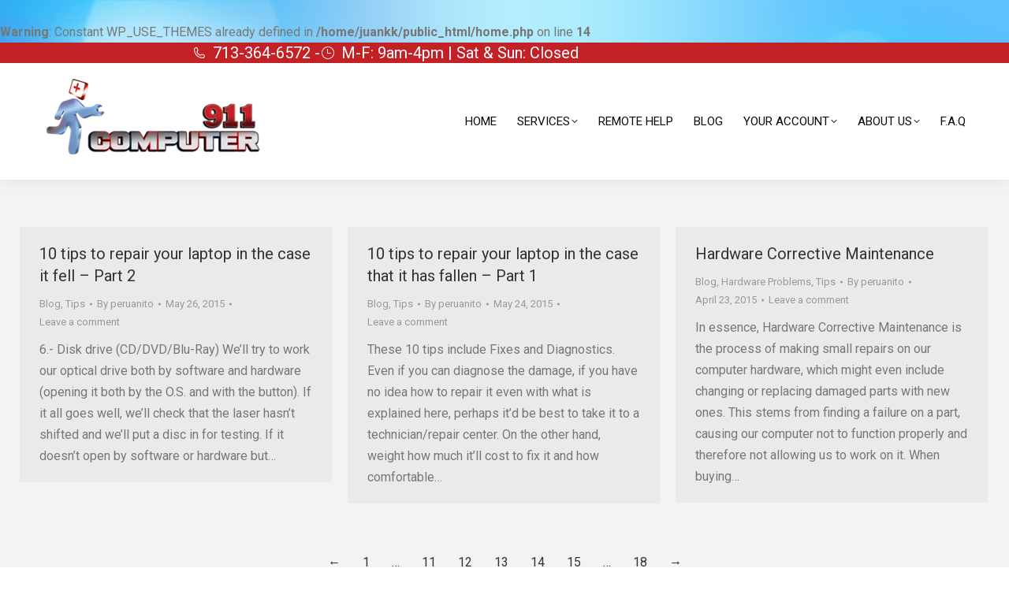

--- FILE ---
content_type: text/html; charset=UTF-8
request_url: https://www.911-computer.com/category/tips/page/13/
body_size: 16111
content:
<br />
<b>Warning</b>:  Constant WP_USE_THEMES already defined in <b>/home/juankk/public_html/home.php</b> on line <b>14</b><br />
<!DOCTYPE html>
<!--[if !(IE 6) | !(IE 7) | !(IE 8)  ]><!-->
<html lang="en-US" class="no-js">
<!--<![endif]-->
<head>
	<meta charset="UTF-8" />
		<meta name="viewport" content="width=device-width, initial-scale=1, maximum-scale=1, user-scalable=0">
		<meta name="theme-color" content="#4d71da"/>	<link rel="profile" href="https://gmpg.org/xfn/11" />
	<title>Tips &#8211; Page 13 &#8211; 911-Computer.com Computer repair near me</title>
<meta name='robots' content='max-image-preview:large' />
<link rel='dns-prefetch' href='//cdnjs.cloudflare.com' />
<link rel='dns-prefetch' href='//www.googletagmanager.com' />
<link rel='dns-prefetch' href='//fonts.googleapis.com' />
<link rel="alternate" type="application/rss+xml" title="911-Computer.com Computer repair near me &raquo; Feed" href="https://www.911-computer.com/feed/" />
<link rel="alternate" type="application/rss+xml" title="911-Computer.com Computer repair near me &raquo; Comments Feed" href="https://www.911-computer.com/comments/feed/" />
<link rel="alternate" type="application/rss+xml" title="911-Computer.com Computer repair near me &raquo; Tips Category Feed" href="https://www.911-computer.com/category/tips/feed/" />
<script type="text/javascript">
/* <![CDATA[ */
window._wpemojiSettings = {"baseUrl":"https:\/\/s.w.org\/images\/core\/emoji\/14.0.0\/72x72\/","ext":".png","svgUrl":"https:\/\/s.w.org\/images\/core\/emoji\/14.0.0\/svg\/","svgExt":".svg","source":{"concatemoji":"https:\/\/www.911-computer.com\/wp-includes\/js\/wp-emoji-release.min.js?ver=6.4.7"}};
/*! This file is auto-generated */
!function(i,n){var o,s,e;function c(e){try{var t={supportTests:e,timestamp:(new Date).valueOf()};sessionStorage.setItem(o,JSON.stringify(t))}catch(e){}}function p(e,t,n){e.clearRect(0,0,e.canvas.width,e.canvas.height),e.fillText(t,0,0);var t=new Uint32Array(e.getImageData(0,0,e.canvas.width,e.canvas.height).data),r=(e.clearRect(0,0,e.canvas.width,e.canvas.height),e.fillText(n,0,0),new Uint32Array(e.getImageData(0,0,e.canvas.width,e.canvas.height).data));return t.every(function(e,t){return e===r[t]})}function u(e,t,n){switch(t){case"flag":return n(e,"\ud83c\udff3\ufe0f\u200d\u26a7\ufe0f","\ud83c\udff3\ufe0f\u200b\u26a7\ufe0f")?!1:!n(e,"\ud83c\uddfa\ud83c\uddf3","\ud83c\uddfa\u200b\ud83c\uddf3")&&!n(e,"\ud83c\udff4\udb40\udc67\udb40\udc62\udb40\udc65\udb40\udc6e\udb40\udc67\udb40\udc7f","\ud83c\udff4\u200b\udb40\udc67\u200b\udb40\udc62\u200b\udb40\udc65\u200b\udb40\udc6e\u200b\udb40\udc67\u200b\udb40\udc7f");case"emoji":return!n(e,"\ud83e\udef1\ud83c\udffb\u200d\ud83e\udef2\ud83c\udfff","\ud83e\udef1\ud83c\udffb\u200b\ud83e\udef2\ud83c\udfff")}return!1}function f(e,t,n){var r="undefined"!=typeof WorkerGlobalScope&&self instanceof WorkerGlobalScope?new OffscreenCanvas(300,150):i.createElement("canvas"),a=r.getContext("2d",{willReadFrequently:!0}),o=(a.textBaseline="top",a.font="600 32px Arial",{});return e.forEach(function(e){o[e]=t(a,e,n)}),o}function t(e){var t=i.createElement("script");t.src=e,t.defer=!0,i.head.appendChild(t)}"undefined"!=typeof Promise&&(o="wpEmojiSettingsSupports",s=["flag","emoji"],n.supports={everything:!0,everythingExceptFlag:!0},e=new Promise(function(e){i.addEventListener("DOMContentLoaded",e,{once:!0})}),new Promise(function(t){var n=function(){try{var e=JSON.parse(sessionStorage.getItem(o));if("object"==typeof e&&"number"==typeof e.timestamp&&(new Date).valueOf()<e.timestamp+604800&&"object"==typeof e.supportTests)return e.supportTests}catch(e){}return null}();if(!n){if("undefined"!=typeof Worker&&"undefined"!=typeof OffscreenCanvas&&"undefined"!=typeof URL&&URL.createObjectURL&&"undefined"!=typeof Blob)try{var e="postMessage("+f.toString()+"("+[JSON.stringify(s),u.toString(),p.toString()].join(",")+"));",r=new Blob([e],{type:"text/javascript"}),a=new Worker(URL.createObjectURL(r),{name:"wpTestEmojiSupports"});return void(a.onmessage=function(e){c(n=e.data),a.terminate(),t(n)})}catch(e){}c(n=f(s,u,p))}t(n)}).then(function(e){for(var t in e)n.supports[t]=e[t],n.supports.everything=n.supports.everything&&n.supports[t],"flag"!==t&&(n.supports.everythingExceptFlag=n.supports.everythingExceptFlag&&n.supports[t]);n.supports.everythingExceptFlag=n.supports.everythingExceptFlag&&!n.supports.flag,n.DOMReady=!1,n.readyCallback=function(){n.DOMReady=!0}}).then(function(){return e}).then(function(){var e;n.supports.everything||(n.readyCallback(),(e=n.source||{}).concatemoji?t(e.concatemoji):e.wpemoji&&e.twemoji&&(t(e.twemoji),t(e.wpemoji)))}))}((window,document),window._wpemojiSettings);
/* ]]> */
</script>
<style id='wp-emoji-styles-inline-css' type='text/css'>

	img.wp-smiley, img.emoji {
		display: inline !important;
		border: none !important;
		box-shadow: none !important;
		height: 1em !important;
		width: 1em !important;
		margin: 0 0.07em !important;
		vertical-align: -0.1em !important;
		background: none !important;
		padding: 0 !important;
	}
</style>
<link rel='stylesheet' id='wp-block-library-css' href='https://www.911-computer.com/wp-includes/css/dist/block-library/style.min.css?ver=6.4.7' type='text/css' media='all' />
<style id='wp-block-library-theme-inline-css' type='text/css'>
.wp-block-audio figcaption{color:#555;font-size:13px;text-align:center}.is-dark-theme .wp-block-audio figcaption{color:hsla(0,0%,100%,.65)}.wp-block-audio{margin:0 0 1em}.wp-block-code{border:1px solid #ccc;border-radius:4px;font-family:Menlo,Consolas,monaco,monospace;padding:.8em 1em}.wp-block-embed figcaption{color:#555;font-size:13px;text-align:center}.is-dark-theme .wp-block-embed figcaption{color:hsla(0,0%,100%,.65)}.wp-block-embed{margin:0 0 1em}.blocks-gallery-caption{color:#555;font-size:13px;text-align:center}.is-dark-theme .blocks-gallery-caption{color:hsla(0,0%,100%,.65)}.wp-block-image figcaption{color:#555;font-size:13px;text-align:center}.is-dark-theme .wp-block-image figcaption{color:hsla(0,0%,100%,.65)}.wp-block-image{margin:0 0 1em}.wp-block-pullquote{border-bottom:4px solid;border-top:4px solid;color:currentColor;margin-bottom:1.75em}.wp-block-pullquote cite,.wp-block-pullquote footer,.wp-block-pullquote__citation{color:currentColor;font-size:.8125em;font-style:normal;text-transform:uppercase}.wp-block-quote{border-left:.25em solid;margin:0 0 1.75em;padding-left:1em}.wp-block-quote cite,.wp-block-quote footer{color:currentColor;font-size:.8125em;font-style:normal;position:relative}.wp-block-quote.has-text-align-right{border-left:none;border-right:.25em solid;padding-left:0;padding-right:1em}.wp-block-quote.has-text-align-center{border:none;padding-left:0}.wp-block-quote.is-large,.wp-block-quote.is-style-large,.wp-block-quote.is-style-plain{border:none}.wp-block-search .wp-block-search__label{font-weight:700}.wp-block-search__button{border:1px solid #ccc;padding:.375em .625em}:where(.wp-block-group.has-background){padding:1.25em 2.375em}.wp-block-separator.has-css-opacity{opacity:.4}.wp-block-separator{border:none;border-bottom:2px solid;margin-left:auto;margin-right:auto}.wp-block-separator.has-alpha-channel-opacity{opacity:1}.wp-block-separator:not(.is-style-wide):not(.is-style-dots){width:100px}.wp-block-separator.has-background:not(.is-style-dots){border-bottom:none;height:1px}.wp-block-separator.has-background:not(.is-style-wide):not(.is-style-dots){height:2px}.wp-block-table{margin:0 0 1em}.wp-block-table td,.wp-block-table th{word-break:normal}.wp-block-table figcaption{color:#555;font-size:13px;text-align:center}.is-dark-theme .wp-block-table figcaption{color:hsla(0,0%,100%,.65)}.wp-block-video figcaption{color:#555;font-size:13px;text-align:center}.is-dark-theme .wp-block-video figcaption{color:hsla(0,0%,100%,.65)}.wp-block-video{margin:0 0 1em}.wp-block-template-part.has-background{margin-bottom:0;margin-top:0;padding:1.25em 2.375em}
</style>
<style id='classic-theme-styles-inline-css' type='text/css'>
/*! This file is auto-generated */
.wp-block-button__link{color:#fff;background-color:#32373c;border-radius:9999px;box-shadow:none;text-decoration:none;padding:calc(.667em + 2px) calc(1.333em + 2px);font-size:1.125em}.wp-block-file__button{background:#32373c;color:#fff;text-decoration:none}
</style>
<style id='global-styles-inline-css' type='text/css'>
body{--wp--preset--color--black: #000000;--wp--preset--color--cyan-bluish-gray: #abb8c3;--wp--preset--color--white: #FFF;--wp--preset--color--pale-pink: #f78da7;--wp--preset--color--vivid-red: #cf2e2e;--wp--preset--color--luminous-vivid-orange: #ff6900;--wp--preset--color--luminous-vivid-amber: #fcb900;--wp--preset--color--light-green-cyan: #7bdcb5;--wp--preset--color--vivid-green-cyan: #00d084;--wp--preset--color--pale-cyan-blue: #8ed1fc;--wp--preset--color--vivid-cyan-blue: #0693e3;--wp--preset--color--vivid-purple: #9b51e0;--wp--preset--color--accent: #4d71da;--wp--preset--color--dark-gray: #111;--wp--preset--color--light-gray: #767676;--wp--preset--gradient--vivid-cyan-blue-to-vivid-purple: linear-gradient(135deg,rgba(6,147,227,1) 0%,rgb(155,81,224) 100%);--wp--preset--gradient--light-green-cyan-to-vivid-green-cyan: linear-gradient(135deg,rgb(122,220,180) 0%,rgb(0,208,130) 100%);--wp--preset--gradient--luminous-vivid-amber-to-luminous-vivid-orange: linear-gradient(135deg,rgba(252,185,0,1) 0%,rgba(255,105,0,1) 100%);--wp--preset--gradient--luminous-vivid-orange-to-vivid-red: linear-gradient(135deg,rgba(255,105,0,1) 0%,rgb(207,46,46) 100%);--wp--preset--gradient--very-light-gray-to-cyan-bluish-gray: linear-gradient(135deg,rgb(238,238,238) 0%,rgb(169,184,195) 100%);--wp--preset--gradient--cool-to-warm-spectrum: linear-gradient(135deg,rgb(74,234,220) 0%,rgb(151,120,209) 20%,rgb(207,42,186) 40%,rgb(238,44,130) 60%,rgb(251,105,98) 80%,rgb(254,248,76) 100%);--wp--preset--gradient--blush-light-purple: linear-gradient(135deg,rgb(255,206,236) 0%,rgb(152,150,240) 100%);--wp--preset--gradient--blush-bordeaux: linear-gradient(135deg,rgb(254,205,165) 0%,rgb(254,45,45) 50%,rgb(107,0,62) 100%);--wp--preset--gradient--luminous-dusk: linear-gradient(135deg,rgb(255,203,112) 0%,rgb(199,81,192) 50%,rgb(65,88,208) 100%);--wp--preset--gradient--pale-ocean: linear-gradient(135deg,rgb(255,245,203) 0%,rgb(182,227,212) 50%,rgb(51,167,181) 100%);--wp--preset--gradient--electric-grass: linear-gradient(135deg,rgb(202,248,128) 0%,rgb(113,206,126) 100%);--wp--preset--gradient--midnight: linear-gradient(135deg,rgb(2,3,129) 0%,rgb(40,116,252) 100%);--wp--preset--font-size--small: 13px;--wp--preset--font-size--medium: 20px;--wp--preset--font-size--large: 36px;--wp--preset--font-size--x-large: 42px;--wp--preset--spacing--20: 0.44rem;--wp--preset--spacing--30: 0.67rem;--wp--preset--spacing--40: 1rem;--wp--preset--spacing--50: 1.5rem;--wp--preset--spacing--60: 2.25rem;--wp--preset--spacing--70: 3.38rem;--wp--preset--spacing--80: 5.06rem;--wp--preset--shadow--natural: 6px 6px 9px rgba(0, 0, 0, 0.2);--wp--preset--shadow--deep: 12px 12px 50px rgba(0, 0, 0, 0.4);--wp--preset--shadow--sharp: 6px 6px 0px rgba(0, 0, 0, 0.2);--wp--preset--shadow--outlined: 6px 6px 0px -3px rgba(255, 255, 255, 1), 6px 6px rgba(0, 0, 0, 1);--wp--preset--shadow--crisp: 6px 6px 0px rgba(0, 0, 0, 1);}:where(.is-layout-flex){gap: 0.5em;}:where(.is-layout-grid){gap: 0.5em;}body .is-layout-flow > .alignleft{float: left;margin-inline-start: 0;margin-inline-end: 2em;}body .is-layout-flow > .alignright{float: right;margin-inline-start: 2em;margin-inline-end: 0;}body .is-layout-flow > .aligncenter{margin-left: auto !important;margin-right: auto !important;}body .is-layout-constrained > .alignleft{float: left;margin-inline-start: 0;margin-inline-end: 2em;}body .is-layout-constrained > .alignright{float: right;margin-inline-start: 2em;margin-inline-end: 0;}body .is-layout-constrained > .aligncenter{margin-left: auto !important;margin-right: auto !important;}body .is-layout-constrained > :where(:not(.alignleft):not(.alignright):not(.alignfull)){max-width: var(--wp--style--global--content-size);margin-left: auto !important;margin-right: auto !important;}body .is-layout-constrained > .alignwide{max-width: var(--wp--style--global--wide-size);}body .is-layout-flex{display: flex;}body .is-layout-flex{flex-wrap: wrap;align-items: center;}body .is-layout-flex > *{margin: 0;}body .is-layout-grid{display: grid;}body .is-layout-grid > *{margin: 0;}:where(.wp-block-columns.is-layout-flex){gap: 2em;}:where(.wp-block-columns.is-layout-grid){gap: 2em;}:where(.wp-block-post-template.is-layout-flex){gap: 1.25em;}:where(.wp-block-post-template.is-layout-grid){gap: 1.25em;}.has-black-color{color: var(--wp--preset--color--black) !important;}.has-cyan-bluish-gray-color{color: var(--wp--preset--color--cyan-bluish-gray) !important;}.has-white-color{color: var(--wp--preset--color--white) !important;}.has-pale-pink-color{color: var(--wp--preset--color--pale-pink) !important;}.has-vivid-red-color{color: var(--wp--preset--color--vivid-red) !important;}.has-luminous-vivid-orange-color{color: var(--wp--preset--color--luminous-vivid-orange) !important;}.has-luminous-vivid-amber-color{color: var(--wp--preset--color--luminous-vivid-amber) !important;}.has-light-green-cyan-color{color: var(--wp--preset--color--light-green-cyan) !important;}.has-vivid-green-cyan-color{color: var(--wp--preset--color--vivid-green-cyan) !important;}.has-pale-cyan-blue-color{color: var(--wp--preset--color--pale-cyan-blue) !important;}.has-vivid-cyan-blue-color{color: var(--wp--preset--color--vivid-cyan-blue) !important;}.has-vivid-purple-color{color: var(--wp--preset--color--vivid-purple) !important;}.has-black-background-color{background-color: var(--wp--preset--color--black) !important;}.has-cyan-bluish-gray-background-color{background-color: var(--wp--preset--color--cyan-bluish-gray) !important;}.has-white-background-color{background-color: var(--wp--preset--color--white) !important;}.has-pale-pink-background-color{background-color: var(--wp--preset--color--pale-pink) !important;}.has-vivid-red-background-color{background-color: var(--wp--preset--color--vivid-red) !important;}.has-luminous-vivid-orange-background-color{background-color: var(--wp--preset--color--luminous-vivid-orange) !important;}.has-luminous-vivid-amber-background-color{background-color: var(--wp--preset--color--luminous-vivid-amber) !important;}.has-light-green-cyan-background-color{background-color: var(--wp--preset--color--light-green-cyan) !important;}.has-vivid-green-cyan-background-color{background-color: var(--wp--preset--color--vivid-green-cyan) !important;}.has-pale-cyan-blue-background-color{background-color: var(--wp--preset--color--pale-cyan-blue) !important;}.has-vivid-cyan-blue-background-color{background-color: var(--wp--preset--color--vivid-cyan-blue) !important;}.has-vivid-purple-background-color{background-color: var(--wp--preset--color--vivid-purple) !important;}.has-black-border-color{border-color: var(--wp--preset--color--black) !important;}.has-cyan-bluish-gray-border-color{border-color: var(--wp--preset--color--cyan-bluish-gray) !important;}.has-white-border-color{border-color: var(--wp--preset--color--white) !important;}.has-pale-pink-border-color{border-color: var(--wp--preset--color--pale-pink) !important;}.has-vivid-red-border-color{border-color: var(--wp--preset--color--vivid-red) !important;}.has-luminous-vivid-orange-border-color{border-color: var(--wp--preset--color--luminous-vivid-orange) !important;}.has-luminous-vivid-amber-border-color{border-color: var(--wp--preset--color--luminous-vivid-amber) !important;}.has-light-green-cyan-border-color{border-color: var(--wp--preset--color--light-green-cyan) !important;}.has-vivid-green-cyan-border-color{border-color: var(--wp--preset--color--vivid-green-cyan) !important;}.has-pale-cyan-blue-border-color{border-color: var(--wp--preset--color--pale-cyan-blue) !important;}.has-vivid-cyan-blue-border-color{border-color: var(--wp--preset--color--vivid-cyan-blue) !important;}.has-vivid-purple-border-color{border-color: var(--wp--preset--color--vivid-purple) !important;}.has-vivid-cyan-blue-to-vivid-purple-gradient-background{background: var(--wp--preset--gradient--vivid-cyan-blue-to-vivid-purple) !important;}.has-light-green-cyan-to-vivid-green-cyan-gradient-background{background: var(--wp--preset--gradient--light-green-cyan-to-vivid-green-cyan) !important;}.has-luminous-vivid-amber-to-luminous-vivid-orange-gradient-background{background: var(--wp--preset--gradient--luminous-vivid-amber-to-luminous-vivid-orange) !important;}.has-luminous-vivid-orange-to-vivid-red-gradient-background{background: var(--wp--preset--gradient--luminous-vivid-orange-to-vivid-red) !important;}.has-very-light-gray-to-cyan-bluish-gray-gradient-background{background: var(--wp--preset--gradient--very-light-gray-to-cyan-bluish-gray) !important;}.has-cool-to-warm-spectrum-gradient-background{background: var(--wp--preset--gradient--cool-to-warm-spectrum) !important;}.has-blush-light-purple-gradient-background{background: var(--wp--preset--gradient--blush-light-purple) !important;}.has-blush-bordeaux-gradient-background{background: var(--wp--preset--gradient--blush-bordeaux) !important;}.has-luminous-dusk-gradient-background{background: var(--wp--preset--gradient--luminous-dusk) !important;}.has-pale-ocean-gradient-background{background: var(--wp--preset--gradient--pale-ocean) !important;}.has-electric-grass-gradient-background{background: var(--wp--preset--gradient--electric-grass) !important;}.has-midnight-gradient-background{background: var(--wp--preset--gradient--midnight) !important;}.has-small-font-size{font-size: var(--wp--preset--font-size--small) !important;}.has-medium-font-size{font-size: var(--wp--preset--font-size--medium) !important;}.has-large-font-size{font-size: var(--wp--preset--font-size--large) !important;}.has-x-large-font-size{font-size: var(--wp--preset--font-size--x-large) !important;}
.wp-block-navigation a:where(:not(.wp-element-button)){color: inherit;}
:where(.wp-block-post-template.is-layout-flex){gap: 1.25em;}:where(.wp-block-post-template.is-layout-grid){gap: 1.25em;}
:where(.wp-block-columns.is-layout-flex){gap: 2em;}:where(.wp-block-columns.is-layout-grid){gap: 2em;}
.wp-block-pullquote{font-size: 1.5em;line-height: 1.6;}
</style>
<link rel='stylesheet' id='go-pricing-styles-css' href='https://www.911-computer.com/wp-content/plugins/go_pricing/assets/css/go_pricing_styles.css?ver=3.4' type='text/css' media='all' />
<style id='woocommerce-inline-inline-css' type='text/css'>
.woocommerce form .form-row .required { visibility: visible; }
</style>
<link rel='stylesheet' id='the7-font-css' href='https://www.911-computer.com/wp-content/themes/dt-the7/fonts/icomoon-the7-font/icomoon-the7-font.min.css?ver=11.7.3' type='text/css' media='all' />
<link rel='stylesheet' id='the7-awesome-fonts-css' href='https://www.911-computer.com/wp-content/themes/dt-the7/fonts/FontAwesome/css/all.min.css?ver=11.7.3' type='text/css' media='all' />
<link rel='stylesheet' id='the7-awesome-fonts-back-css' href='https://www.911-computer.com/wp-content/themes/dt-the7/fonts/FontAwesome/back-compat.min.css?ver=11.7.3' type='text/css' media='all' />
<link rel='stylesheet' id='the7-Defaults-css' href='https://www.911-computer.com/wp-content/uploads/smile_fonts/Defaults/Defaults.css?ver=6.4.7' type='text/css' media='all' />
<link rel='stylesheet' id='dt-web-fonts-css' href='https://fonts.googleapis.com/css?family=Roboto:400,500,600,700' type='text/css' media='all' />
<link rel='stylesheet' id='dt-main-css' href='https://www.911-computer.com/wp-content/themes/dt-the7/css/main.min.css?ver=11.7.3' type='text/css' media='all' />
<style id='dt-main-inline-css' type='text/css'>
body #load {
  display: block;
  height: 100%;
  overflow: hidden;
  position: fixed;
  width: 100%;
  z-index: 9901;
  opacity: 1;
  visibility: visible;
  transition: all .35s ease-out;
}
.load-wrap {
  width: 100%;
  height: 100%;
  background-position: center center;
  background-repeat: no-repeat;
  text-align: center;
  display: -ms-flexbox;
  display: -ms-flex;
  display: flex;
  -ms-align-items: center;
  -ms-flex-align: center;
  align-items: center;
  -ms-flex-flow: column wrap;
  flex-flow: column wrap;
  -ms-flex-pack: center;
  -ms-justify-content: center;
  justify-content: center;
}
.load-wrap > svg {
  position: absolute;
  top: 50%;
  left: 50%;
  transform: translate(-50%,-50%);
}
#load {
  background: var(--the7-elementor-beautiful-loading-bg,transparent linear-gradient(135deg, #4d71da 30%, #35c4f4 100%));
  --the7-beautiful-spinner-color2: var(--the7-beautiful-spinner-color,#ffffff);
}

</style>
<link rel='stylesheet' id='the7-custom-scrollbar-css' href='https://www.911-computer.com/wp-content/themes/dt-the7/lib/custom-scrollbar/custom-scrollbar.min.css?ver=11.7.3' type='text/css' media='all' />
<link rel='stylesheet' id='the7-wpbakery-css' href='https://www.911-computer.com/wp-content/themes/dt-the7/css/wpbakery.min.css?ver=11.7.3' type='text/css' media='all' />
<link rel='stylesheet' id='the7-core-css' href='https://www.911-computer.com/wp-content/plugins/dt-the7-core/assets/css/post-type.min.css?ver=2.7.5' type='text/css' media='all' />
<link rel='stylesheet' id='the7-css-vars-css' href='https://www.911-computer.com/wp-content/uploads/the7-css/css-vars.css?ver=14c2658ac117' type='text/css' media='all' />
<link rel='stylesheet' id='dt-custom-css' href='https://www.911-computer.com/wp-content/uploads/the7-css/custom.css?ver=14c2658ac117' type='text/css' media='all' />
<link rel='stylesheet' id='wc-dt-custom-css' href='https://www.911-computer.com/wp-content/uploads/the7-css/compatibility/wc-dt-custom.css?ver=14c2658ac117' type='text/css' media='all' />
<link rel='stylesheet' id='dt-media-css' href='https://www.911-computer.com/wp-content/uploads/the7-css/media.css?ver=14c2658ac117' type='text/css' media='all' />
<link rel='stylesheet' id='the7-mega-menu-css' href='https://www.911-computer.com/wp-content/uploads/the7-css/mega-menu.css?ver=14c2658ac117' type='text/css' media='all' />
<link rel='stylesheet' id='the7-elements-albums-portfolio-css' href='https://www.911-computer.com/wp-content/uploads/the7-css/the7-elements-albums-portfolio.css?ver=14c2658ac117' type='text/css' media='all' />
<link rel='stylesheet' id='the7-elements-css' href='https://www.911-computer.com/wp-content/uploads/the7-css/post-type-dynamic.css?ver=14c2658ac117' type='text/css' media='all' />
<link rel='stylesheet' id='style-css' href='https://www.911-computer.com/wp-content/themes/dt-the7/style.css?ver=11.7.3' type='text/css' media='all' />
<script type="text/javascript" src="https://www.911-computer.com/wp-includes/js/jquery/jquery.min.js?ver=3.7.1" id="jquery-core-js"></script>
<script type="text/javascript" src="https://www.911-computer.com/wp-includes/js/jquery/jquery-migrate.min.js?ver=3.4.1" id="jquery-migrate-js"></script>
<script type="text/javascript" id="gw-tweenmax-js-before">
/* <![CDATA[ */
var oldGS=window.GreenSockGlobals,oldGSQueue=window._gsQueue,oldGSDefine=window._gsDefine;window._gsDefine=null;delete(window._gsDefine);var gwGS=window.GreenSockGlobals={};
/* ]]> */
</script>
<script type="text/javascript" src="https://cdnjs.cloudflare.com/ajax/libs/gsap/1.11.2/TweenMax.min.js" id="gw-tweenmax-js"></script>
<script type="text/javascript" id="gw-tweenmax-js-after">
/* <![CDATA[ */
try{window.GreenSockGlobals=null;window._gsQueue=null;window._gsDefine=null;delete(window.GreenSockGlobals);delete(window._gsQueue);delete(window._gsDefine);window.GreenSockGlobals=oldGS;window._gsQueue=oldGSQueue;window._gsDefine=oldGSDefine;}catch(e){}
/* ]]> */
</script>
<script type="text/javascript" src="https://www.911-computer.com/wp-content/plugins/revslider/public/assets/js/rbtools.min.js?ver=6.6.14" async id="tp-tools-js"></script>
<script type="text/javascript" src="https://www.911-computer.com/wp-content/plugins/revslider/public/assets/js/rs6.min.js?ver=6.6.14" async id="revmin-js"></script>
<script type="text/javascript" src="https://www.911-computer.com/wp-content/plugins/woocommerce/assets/js/jquery-blockui/jquery.blockUI.min.js?ver=2.7.0-wc.8.4.2" id="jquery-blockui-js" data-wp-strategy="defer"></script>
<script type="text/javascript" id="wc-add-to-cart-js-extra">
/* <![CDATA[ */
var wc_add_to_cart_params = {"ajax_url":"\/wp-admin\/admin-ajax.php","wc_ajax_url":"\/?wc-ajax=%%endpoint%%","i18n_view_cart":"View cart","cart_url":"https:\/\/www.911-computer.com","is_cart":"","cart_redirect_after_add":"no"};
/* ]]> */
</script>
<script type="text/javascript" src="https://www.911-computer.com/wp-content/plugins/woocommerce/assets/js/frontend/add-to-cart.min.js?ver=8.4.2" id="wc-add-to-cart-js" data-wp-strategy="defer"></script>
<script type="text/javascript" src="https://www.911-computer.com/wp-content/plugins/woocommerce/assets/js/js-cookie/js.cookie.min.js?ver=2.1.4-wc.8.4.2" id="js-cookie-js" defer="defer" data-wp-strategy="defer"></script>
<script type="text/javascript" id="woocommerce-js-extra">
/* <![CDATA[ */
var woocommerce_params = {"ajax_url":"\/wp-admin\/admin-ajax.php","wc_ajax_url":"\/?wc-ajax=%%endpoint%%"};
/* ]]> */
</script>
<script type="text/javascript" src="https://www.911-computer.com/wp-content/plugins/woocommerce/assets/js/frontend/woocommerce.min.js?ver=8.4.2" id="woocommerce-js" defer="defer" data-wp-strategy="defer"></script>
<script type="text/javascript" src="https://www.911-computer.com/wp-content/plugins/js_composer/assets/js/vendors/woocommerce-add-to-cart.js?ver=6.13.0" id="vc_woocommerce-add-to-cart-js-js"></script>

<!-- Google Analytics snippet added by Site Kit -->
<script type="text/javascript" src="https://www.googletagmanager.com/gtag/js?id=UA-21062680-1" id="google_gtagjs-js" async></script>
<script type="text/javascript" id="google_gtagjs-js-after">
/* <![CDATA[ */
window.dataLayer = window.dataLayer || [];function gtag(){dataLayer.push(arguments);}
gtag('set', 'linker', {"domains":["www.911-computer.com"]} );
gtag("js", new Date());
gtag("set", "developer_id.dZTNiMT", true);
gtag("config", "UA-21062680-1", {"anonymize_ip":true});
gtag("config", "G-YN09M5LS8C");
/* ]]> */
</script>

<!-- End Google Analytics snippet added by Site Kit -->
<script type="text/javascript" id="dt-above-fold-js-extra">
/* <![CDATA[ */
var dtLocal = {"themeUrl":"https:\/\/www.911-computer.com\/wp-content\/themes\/dt-the7","passText":"To view this protected post, enter the password below:","moreButtonText":{"loading":"Loading...","loadMore":"Load more"},"postID":"1261","ajaxurl":"https:\/\/www.911-computer.com\/wp-admin\/admin-ajax.php","REST":{"baseUrl":"https:\/\/www.911-computer.com\/wp-json\/the7\/v1","endpoints":{"sendMail":"\/send-mail"}},"contactMessages":{"required":"One or more fields have an error. Please check and try again.","terms":"Please accept the privacy policy.","fillTheCaptchaError":"Please, fill the captcha."},"captchaSiteKey":"","ajaxNonce":"e03b760f35","pageData":{"type":"archive","template":"archive","layout":"masonry"},"themeSettings":{"smoothScroll":"off","lazyLoading":false,"desktopHeader":{"height":60},"ToggleCaptionEnabled":"disabled","ToggleCaption":"Navigation","floatingHeader":{"showAfter":150,"showMenu":true,"height":70,"logo":{"showLogo":true,"html":"<img class=\" preload-me\" src=\"https:\/\/www.911-computer.com\/wp-content\/uploads\/2015\/09\/911_retina_280px.png\" srcset=\"https:\/\/www.911-computer.com\/wp-content\/uploads\/2015\/09\/911_retina_280px.png 280w, https:\/\/www.911-computer.com\/wp-content\/uploads\/2015\/09\/911_retina_280px.png 280w\" width=\"280\" height=\"96\"   sizes=\"280px\" alt=\"911-Computer.com Computer repair near me\" \/>","url":"https:\/\/www.911-computer.com\/"}},"topLine":{"floatingTopLine":{"logo":{"showLogo":false,"html":""}}},"mobileHeader":{"firstSwitchPoint":970,"secondSwitchPoint":200,"firstSwitchPointHeight":60,"secondSwitchPointHeight":60,"mobileToggleCaptionEnabled":"disabled","mobileToggleCaption":"Menu"},"stickyMobileHeaderFirstSwitch":{"logo":{"html":"<img class=\" preload-me\" src=\"https:\/\/www.911-computer.com\/wp-content\/uploads\/2015\/08\/911_mobil.png\" srcset=\"https:\/\/www.911-computer.com\/wp-content\/uploads\/2015\/08\/911_mobil.png 200w, https:\/\/www.911-computer.com\/wp-content\/uploads\/2015\/08\/911_mobil.png 200w\" width=\"200\" height=\"68\"   sizes=\"200px\" alt=\"911-Computer.com Computer repair near me\" \/>"}},"stickyMobileHeaderSecondSwitch":{"logo":{"html":"<img class=\" preload-me\" src=\"https:\/\/www.911-computer.com\/wp-content\/uploads\/2015\/08\/911_mobil.png\" srcset=\"https:\/\/www.911-computer.com\/wp-content\/uploads\/2015\/08\/911_mobil.png 200w, https:\/\/www.911-computer.com\/wp-content\/uploads\/2015\/08\/911_mobil.png 200w\" width=\"200\" height=\"68\"   sizes=\"200px\" alt=\"911-Computer.com Computer repair near me\" \/>"}},"sidebar":{"switchPoint":970},"boxedWidth":"1280px"},"VCMobileScreenWidth":"768","wcCartFragmentHash":"6d65e699e89c34de9c4c9de6abc1e2a5"};
var dtShare = {"shareButtonText":{"facebook":"Share on Facebook","twitter":"Tweet","pinterest":"Pin it","linkedin":"Share on Linkedin","whatsapp":"Share on Whatsapp"},"overlayOpacity":"85"};
/* ]]> */
</script>
<script type="text/javascript" src="https://www.911-computer.com/wp-content/themes/dt-the7/js/above-the-fold.min.js?ver=11.7.3" id="dt-above-fold-js"></script>
<script type="text/javascript" src="https://www.911-computer.com/wp-content/themes/dt-the7/js/compatibility/woocommerce/woocommerce.min.js?ver=11.7.3" id="dt-woocommerce-js"></script>
<link rel="https://api.w.org/" href="https://www.911-computer.com/wp-json/" /><link rel="alternate" type="application/json" href="https://www.911-computer.com/wp-json/wp/v2/categories/5" /><link rel="EditURI" type="application/rsd+xml" title="RSD" href="https://www.911-computer.com/xmlrpc.php?rsd" />
<meta name="generator" content="WordPress 6.4.7" />
<meta name="generator" content="WooCommerce 8.4.2" />
<meta name="generator" content="Site Kit by Google 1.116.0" />	<noscript><style>.woocommerce-product-gallery{ opacity: 1 !important; }</style></noscript>
	<meta name="generator" content="Powered by WPBakery Page Builder - drag and drop page builder for WordPress."/>
<meta name="generator" content="Powered by Slider Revolution 6.6.14 - responsive, Mobile-Friendly Slider Plugin for WordPress with comfortable drag and drop interface." />
<script type="text/javascript" id="the7-loader-script">
document.addEventListener("DOMContentLoaded", function(event) {
	var load = document.getElementById("load");
	if(!load.classList.contains('loader-removed')){
		var removeLoading = setTimeout(function() {
			load.className += " loader-removed";
		}, 300);
	}
});
</script>
		<link rel="icon" href="https://www.911-computer.com/wp-content/uploads/2020/05/favo_icon.png" type="image/png" sizes="16x16"/><link rel="icon" href="https://www.911-computer.com/wp-content/uploads/2020/05/favo_icon.png" type="image/png" sizes="32x32"/><script>function setREVStartSize(e){
			//window.requestAnimationFrame(function() {
				window.RSIW = window.RSIW===undefined ? window.innerWidth : window.RSIW;
				window.RSIH = window.RSIH===undefined ? window.innerHeight : window.RSIH;
				try {
					var pw = document.getElementById(e.c).parentNode.offsetWidth,
						newh;
					pw = pw===0 || isNaN(pw) || (e.l=="fullwidth" || e.layout=="fullwidth") ? window.RSIW : pw;
					e.tabw = e.tabw===undefined ? 0 : parseInt(e.tabw);
					e.thumbw = e.thumbw===undefined ? 0 : parseInt(e.thumbw);
					e.tabh = e.tabh===undefined ? 0 : parseInt(e.tabh);
					e.thumbh = e.thumbh===undefined ? 0 : parseInt(e.thumbh);
					e.tabhide = e.tabhide===undefined ? 0 : parseInt(e.tabhide);
					e.thumbhide = e.thumbhide===undefined ? 0 : parseInt(e.thumbhide);
					e.mh = e.mh===undefined || e.mh=="" || e.mh==="auto" ? 0 : parseInt(e.mh,0);
					if(e.layout==="fullscreen" || e.l==="fullscreen")
						newh = Math.max(e.mh,window.RSIH);
					else{
						e.gw = Array.isArray(e.gw) ? e.gw : [e.gw];
						for (var i in e.rl) if (e.gw[i]===undefined || e.gw[i]===0) e.gw[i] = e.gw[i-1];
						e.gh = e.el===undefined || e.el==="" || (Array.isArray(e.el) && e.el.length==0)? e.gh : e.el;
						e.gh = Array.isArray(e.gh) ? e.gh : [e.gh];
						for (var i in e.rl) if (e.gh[i]===undefined || e.gh[i]===0) e.gh[i] = e.gh[i-1];
											
						var nl = new Array(e.rl.length),
							ix = 0,
							sl;
						e.tabw = e.tabhide>=pw ? 0 : e.tabw;
						e.thumbw = e.thumbhide>=pw ? 0 : e.thumbw;
						e.tabh = e.tabhide>=pw ? 0 : e.tabh;
						e.thumbh = e.thumbhide>=pw ? 0 : e.thumbh;
						for (var i in e.rl) nl[i] = e.rl[i]<window.RSIW ? 0 : e.rl[i];
						sl = nl[0];
						for (var i in nl) if (sl>nl[i] && nl[i]>0) { sl = nl[i]; ix=i;}
						var m = pw>(e.gw[ix]+e.tabw+e.thumbw) ? 1 : (pw-(e.tabw+e.thumbw)) / (e.gw[ix]);
						newh =  (e.gh[ix] * m) + (e.tabh + e.thumbh);
					}
					var el = document.getElementById(e.c);
					if (el!==null && el) el.style.height = newh+"px";
					el = document.getElementById(e.c+"_wrapper");
					if (el!==null && el) {
						el.style.height = newh+"px";
						el.style.display = "block";
					}
				} catch(e){
					console.log("Failure at Presize of Slider:" + e)
				}
			//});
		  };</script>
<noscript><style> .wpb_animate_when_almost_visible { opacity: 1; }</style></noscript><style id='the7-custom-inline-css' type='text/css'>
@media only screen and (max-width: 479px) {
    .stripe {
        background-image: none !important;
    }
}
.main-nav li {
    cursor: default;
}
.main-nav li a {
    cursor: default;
}
.show-mobile-header .mobile-main-nav li {
    cursor: pointer !important;
}
.show-mobile-header .mobile-main-nav li a {
    cursor: pointer !important;
}

.wpb_button,
.wpb_content_element,
ul.wpb_thumbnails-fluid > li {
    margin-bottom: 0 !important;
}
.lines{
width: 18px !important;
    height: 3px !important;
    margin: -1px 7px 0 0 !important;
}
.lines:before {
    top: 6px !important;
    width: 18px !important;
    height: 3px !important;
}
.lines:after {
    top: -6px !important;
    width: 18px !important;
    height: 3px !important;
}
.top-bar{
display: block !important;
}
@media screen and (max-width: 480px) and (min-width: 320px) {
    .overlap #main-slideshow,
    .overlap #fancy-header,
    .overlap .page-title {
        margin: 0 auto !important;
    }
}
@media screen and (max-width: 1024px) and (min-width: 768px) {
    .overlap #main-slideshow,
    .overlap #fancy-header,
    .overlap .page-title {
        margin: 0 auto !important;
    }
}
@media screen and (max-width: 640px) {
    .overlap #main-slideshow,
    .overlap #fancy-header,
    .overlap .page-title {
        margin: 0 auto !important;
    }
}
@media screen and (max-width: 1280px) and (min-width: 800px) {
    .overlap #main-slideshow,
    .overlap #fancy-header,
    .overlap .page-title {
        margin: 0 auto !important;
    }
}
.dt-mobile-menu-icon span {
    font: bold 15px/20px Arial, Verdana, sans-serif;
    font-weight: bold;
    text-transform: uppercase;
}
.dt-mobile-menu-icon {
    background: rgba(0, 0, 0, 0) linear-gradient(30deg, #4d71da 0%, #35c4f4 100%) repeat scroll 0 0;
    color: #FFF;
    text-decoration: none;
    height: 50px;
    margin-right: 0;
    width: 25px;
}
.dt-mobile-menu-icon:hover {
    color: #FFF !important;
}
.dt-mobile-menu-icon .lines,
.dt-mobile-menu-icon .lines::before,
.dt-mobile-menu-icon .lines::after {
    background-color: #FFF !important;
}
.dt-mobile-menu-icon {
    margin-left: 0px !important;
    padding: 20px;
    padding-bottom: 20px;
    padding-top: 5px;
}
.menu-open.croll {
    left: -10px;
    position: absolute;
    top: 15px;
}
.top-bar-arrowcall,
.top-bar-arrowcallone {
    display: none;
}
div#callingmenudown.top-bar-arrowcall i.mini-contacts.fa.icon-down-dir.iconntwo {
    padding-left: 0px;
}
div#callingmenu.top-bar-arrowcallone i.mini-contacts.fa.icon-up-dir.iconnone {
    padding-left: 0px;
}
@media screen and (min-width: 320px) and (max-width: 480px) {
    .top-bar > .mini-widgets {
        display: table-row-group;
    }
    .top-bar.solid-bg {
        text-align: center;
    }
    .mini-contacts.clock.show-on-desktop.near-logo-first-switch.in-menu-second-switch.last {
        margin-left: 0px;
        font-size: 12px;
    }
    .soc-ico.show-on-desktop.near-logo-first-switch.in-menu-second-switch.disabled-bg.hover-accent-bg.first {
        padding-top: 10px;
    }
    .side-header-h-stroke .mini-nav.last,
    .side-header-h-stroke .soc-ico.last,
    .side-header-h-stroke .mini-wpml.last {
        padding-top: 10px;
    }
    .top-bar-arrowcallone {
        width: 100%;
        text-align: inherit;
        background: #c42126 none repeat scroll center center;
        color: #ffffff;
        display: table-cell;
    }
    .top-bar-arrowcall {
        width: 100%;
        text-align: inherit;
        background: #c42126 none repeat scroll center center;
        color: #ffffff;
    }
    i.mini-contacts.fa.icon-up-dir.iconnone {
        font-size: 25px;
    }
    i.mini-contacts.fa.icon-down-dir.iconntwo {
        font-size: 25px;
    }
    div#callingmenu.top-bar-arrowcallone i.mini-contacts.fa.icon-up-dir.iconnone {
        padding-left: 1%;
    }
}
@media screen and (max-width: 319px) {
    .top-bar > .mini-widgets {
        display: table-row-group;
    }
    .top-bar.solid-bg {
        text-align: center;
    }
    .mini-contacts.clock.show-on-desktop.near-logo-first-switch.in-menu-second-switch.last {
        margin-left: 0px;
        font-size: 12px;
    }
    .soc-ico.show-on-desktop.near-logo-first-switch.in-menu-second-switch.disabled-bg.hover-accent-bg.first {
        padding-top: 10px;
    }
    .side-header-h-stroke .mini-nav.last,
    .side-header-h-stroke .soc-ico.last,
    .side-header-h-stroke .mini-wpml.last {
        padding-top: 10px;
    }
    .top-bar-arrowcallone {
        width: 100%;
        text-align: inherit;
        background: #c42126 none repeat scroll center center;
        color: #ffffff;
        display: table-cell;
    }
    .top-bar-arrowcall {
        width: 100%;
        text-align: inherit;
        background: #c42126 none repeat scroll center center;
        color: #ffffff;
    }
    i.mini-contacts.fa.icon-up-dir.iconnone {
        font-size: 25px;
    }
    i.mini-contacts.fa.icon-down-dir.iconntwo {
        font-size: 25px;
    }
    div#callingmenu.top-bar-arrowcallone i.mini-contacts.fa.icon-up-dir.iconnone {
        padding-left: 1%;
    }
}
@media screen and (min-width: 365px) and (max-width: 767px) {
    .menu-open.croll {
        left: 27px;
        position: absolute;
        top: -8px;
    }
    .dt-mobile-menu-icon {
        padding: 0 40px 1px 0;
        width: 65px;
        height: 42px;
    }
    .overlap #main-slideshow,
    .overlap #fancy-header,
    .overlap .page-title {
        margin: 0 auto !important;
    }
}
@media screen and (min-width: 769px) and (max-width: 970px) {
    .menu-open.croll {
        left: 27px;
        position: absolute;
        top: -8px;
    }
    .dt-mobile-menu-icon {
        padding: 0 40px 1px 0;
        width: 79px;
    }
}
@media screen and (min-width: 481px) and (max-width: 640px) {
    .top-bar > .mini-widgets {
        display: table-row-group;
    }
    .top-bar-arrowcallone {
        width: 100%;
        text-align: inherit;
        background: #c42126 none repeat scroll center center;
        color: #ffffff;
        display: table-cell;
    }
    .top-bar-arrowcall {
        width: 100%;
        text-align: inherit;
        background: #c42126 none repeat scroll center center;
        color: #ffffff;
    }
    .top-bar.solid-bg {
        text-align: center;
    }
    i.mini-contacts.fa.icon-up-dir.iconnone {
        font-size: 25px;
    }
    i.mini-contacts.fa.icon-down-dir.iconntwo {
        font-size: 25px;
    }
    div#callingmenu.top-bar-arrowcallone i.mini-contacts.fa.icon-up-dir.iconnone {
        padding-left: 5%;
    }
    div#callingmenudown.top-bar-arrowcall i.mini-contacts.fa.icon-down-dir.iconntwo {
        margin-left: -13.5%;
    }
    div.top-bar.solid-bg {
        padding-left: 12%;
    }
}
@media screen and (width: 768px) {
    .menu-open.croll {
        left: 27px;
        position: absolute;
        top: -8px;
    }
    .dt-mobile-menu-icon {
        padding: 0 40px 1px 0;
        width: 79px;
    }
}
@media screen and (width: 640px) {
    .menu-open.croll {
        left: 27px;
        position: absolute;
        top: -8px;
    }
    .dt-mobile-menu-icon {
        padding: 0 40px 1px 0;
        width: 79px;
    }
}
@media screen and (width: 480px) {
    div#callingmenu.top-bar-arrowcallone i.mini-contacts.fa.icon-up-dir.iconnone {
        padding-left: 15%;
    }
}
@media screen and (max-width: 609px) and (min-width: 481px) {
    div.top-bar.solid-bg {
        padding-left: calc(1% + 10px)!important;
    }
    .top-bar-arrowcall {
        padding-left: 5%;
    }
}
@media screen and (min-width: 792px) and (max-width: 970px) {
    .top-bar .mini-widgets:first-child {
        width: 70%;
    }
    .top-bar > .mini-widgets {
        display: inline-block;
        width: auto;
    }
    .top-bar-arrowcallone {
        display: table-cell;
        position: fixed;
        top: 30px;
        left: 0px;
    }
    .top-bar-arrowcallone {
        width: 100%;
        text-align: inherit;
        background: #c42126 none repeat scroll center center;
        color: #ffffff;
    }
    .top-bar-arrowcall {
        width: 100%;
        text-align: inherit;
        background: #c42126 none repeat scroll center center;
        color: #ffffff;
        margin-left: -5%;
    }
    .top-bar.solid-bg {
        text-align: center;
    }
    i.mini-contacts.fa.icon-up-dir.iconnone {
        font-size: 25px;
        z-index: 999999999;
    }
    i.mini-contacts.fa.icon-down-dir.iconntwo {
        font-size: 25px;
    }
    /*div.top-bar.solid-bg {
        padding-left: 12%;
    }*/
}
@media screen and (min-width: 706px) and (max-width: 791px) {
    .top-bar .mini-widgets:first-child {
        width: 70%;
    }
    .top-bar > .mini-widgets {
        display: inline-block;
        width: auto;
    }
    .top-bar-arrowcallone {
        display: table-cell;
        position: fixed;
        top: 30px;
        left: 0px;
    }
    .top-bar-arrowcallone {
        width: 100%;
        text-align: inherit;
        background: #c42126 none repeat scroll center center;
        color: #ffffff;
    }
    .top-bar-arrowcall {
        width: 100%;
        text-align: inherit;
        background: #c42126 none repeat scroll center center;
        color: #ffffff;
    }
    .top-bar.solid-bg {
        text-align: center;
    }
    i.mini-contacts.fa.icon-up-dir.iconnone {
        font-size: 25px;
        z-index: 999999999;
    }
    i.mini-contacts.fa.icon-down-dir.iconntwo {
        font-size: 25px;
    }
    div.top-bar.solid-bg {
        padding-left: 0;
    }
}
@media screen and (min-width: 693px) and (max-width: 705px) {
    .top-bar .mini-widgets:first-child {
        width: 70%;
    }
    /*.top-bar > .mini-widgets {
        display: table-row-group;
        width: 26%;
        float: left;
    }*/
    .top-bar-arrowcallone {
        display: table-cell;
        position: fixed;
        top: 30px;
        left: 0px;
    }
    .top-bar-arrowcallone {
        width: 100%;
        text-align: inherit;
        background: #c42126 none repeat scroll center center;
        color: #ffffff;
    }
    .top-bar-arrowcall {
        width: 100%;
        text-align: inherit;
        background: #c42126 none repeat scroll center center;
        color: #ffffff;
    }
    .top-bar.solid-bg {
        text-align: center;
    }
    i.mini-contacts.fa.icon-up-dir.iconnone {
        font-size: 25px;
        z-index: 999999999;
    }
    i.mini-contacts.fa.icon-down-dir.iconntwo {
        font-size: 25px;
    }
    div.top-bar.solid-bg {
        padding-left: 0;
    }
}
.dt-mobile-menu-icon {
    border-radius: 4px;
}
body #load {
    height: 100%;
    overflow: hidden;
    position: fixed;
    width: 100%;
    z-index: 9501;
}
.pace {
    -webkit-pointer-events: none;
    pointer-events: none;
    -webkit-user-select: none;
    -moz-user-select: none;
    user-select: none;
}
.pace .pace-activity,
#page .ls-carousel .ls-loading-indicator {
    position: fixed;
    display: block;
    z-index: 2000;
    top: 50%;
    left: 50%;
    margin: -25px 0 0 -25px;
    width: 50px;
    height: 50px;
    background: #76c276;
    pointer-events: none;
    border-radius: 100%;
}
#page .ls-carousel .ls-loading-container {
    width: 50px;
    height: 50px;
    border-radius: 100%;
}
#page .ls-carousel .ls-loading-indicator {
    position: absolute;
    background: none;
}
.rsPreloader .pace .pace-activity {
    position: absolute;
}
#load .pace .pace-activity {
    margin: -65px 0 0 -65px;
    width: 130px;
    height: 130px;
    background: none;
}
.pace .pace-activity:before,
.pace .pace-activity:after,
#page .ls-carousel .ls-loading-indicator:before,
#page .ls-carousel .ls-loading-indicator:after {
    position: absolute;
    bottom: 9px;
    left: 9px;
    display: block;
    border: 3px solid #fff;
    border-radius: 50%;
    content: '';
}
#page .ls-carousel .ls-loading-indicator:before {
    bottom: 6px;
    left: 6px;
}
#load .pace .pace-activity:before,
#load .pace .pace-activity:after {
    border-width: 7px;
}
.pace .pace-activity:before,
#page .ls-carousel .ls-loading-indicator:before,
.light-loading .pace .pace-activity:before {
    width: 32px;
    height: 32px;
    border-right-color: rgba(0, 0, 0, 0) !important;
    border-left-color: rgba(0, 0, 0, 0) !important;
    -webkit-animation: pace-rotation 3s linear infinite;
    animation: pace-rotation 3s linear infinite;
}
#load .pace .pace-activity:before,
#load .pace .pace-activity:after {
    border-color: rgba(255, 255, 255, 0.94);
}
#load .pace .pace-activity:before {
    bottom: 0;
    left: 10px;
    width: 130px;
    height: 130px;
}
.pace .pace-activity:after,
#page .ls-carousel .ls-loading-indicator:after,
.light-loading .pace .pace-activity:after {
    bottom: 17px;
    left: 17px;
    width: 16px;
    height: 16px;
    border-top-color: rgba(0, 0, 0, 0) !important;
    border-bottom-color: rgba(0, 0, 0, 0) !important;
    -webkit-animation: pace-rotation 1s linear infinite;
    animation: pace-rotation 1s linear infinite;
}
#page .ls-carousel .ls-loading-indicator:after {
    bottom: 14px;
    left: 14px;
}
#load .pace .pace-activity:after {
    bottom: 33px;
    left: 33px;
    width: 66px;
    height: 66px;
}
@-webkit-keyframes pace-rotation {
    0% {
        -webkit-transform: rotate(0deg);
    }
    100% {
        -webkit-transform: rotate(359deg);
    }
}
@keyframes pace-rotation {
    0% {
        transform: rotate(0deg);
    }
    100% {
        transform: rotate(359deg);
    }
}
.top-bar-arrowcallone,
.top-bar-arrowcall {
    cursor: pointer;
}



@media screen and (min-width: 768px) and (max-width: 991px){
.top-bar-arrowcallone, .top-bar-arrowcall {
    z-index: 9999 !important;
}
.top-bar > .mini-widgets{
    display: inline-block;
    float: none !important;
    width: auto !important;
}
.mini-contacts.icon-down-dir {
    position: absolute !important;
    margin: 0 auto !important;
    left: 0 !important;
    right: 0 !important;
}
div#callingmenudown, div#callingmenu{
    height: 24px !important;
}
}
@media screen and (max-width: 767px){
.mini-widgets {
    width: 100% !important;
}

.mini-contacts.icon-up-dir,
.mini-contacts.icon-down-dir {
    position: absolute !important;
    margin: 0 auto !important;
    left: 0 !important;
    right: 0 !important;
}
.mini-contacts.icon-up-dir{ padding: 0 !important; }
div#callingmenudown, div#callingmenu{
    height: 24px !important;
}
}


@media only screen and (min-width: 768px) {
    .top-bar .mini-widgets:first-child {
     width: 69%;
}

.top-bar > .mini-widgets {
    display: inline-block;
}

.top-bar > .mini-widgets:nth-child(2) {
    text-align: right;
    width: 30%;
}
}


</style>
</head>
<body id="the7-body" class="archive paged category category-tips category-5 wp-embed-responsive paged-13 category-paged-13 theme-dt-the7 the7-core-ver-2.7.5 woocommerce-no-js layout-masonry description-under-image dt-responsive-on right-mobile-menu-close-icon ouside-menu-close-icon mobile-hamburger-close-bg-enable mobile-hamburger-close-bg-hover-enable  fade-medium-mobile-menu-close-icon fade-small-menu-close-icon accent-gradient srcset-enabled btn-flat custom-btn-color custom-btn-hover-color phantom-fade phantom-shadow-decoration phantom-custom-logo-on top-header first-switch-logo-left first-switch-menu-right second-switch-logo-left second-switch-menu-right layzr-loading-on popup-message-style the7-ver-11.7.3 dt-fa-compatibility wpb-js-composer js-comp-ver-6.13.0 vc_responsive">
<!-- The7 11.7.3 -->
<div id="load" class="ring-loader">
	<div class="load-wrap">
<style type="text/css">
    .the7-spinner {
        width: 72px;
        height: 72px;
        position: relative;
    }
    .the7-spinner > div {
        border-radius: 50%;
        width: 9px;
        left: 0;
        box-sizing: border-box;
        display: block;
        position: absolute;
        border: 9px solid #fff;
        width: 72px;
        height: 72px;
    }
    .the7-spinner-ring-bg{
        opacity: 0.25;
    }
    div.the7-spinner-ring {
        animation: spinner-animation 0.8s cubic-bezier(1, 1, 1, 1) infinite;
        border-color:var(--the7-beautiful-spinner-color2) transparent transparent transparent;
    }

    @keyframes spinner-animation{
        from{
            transform: rotate(0deg);
        }
        to {
            transform: rotate(360deg);
        }
    }
</style>

<div class="the7-spinner">
    <div class="the7-spinner-ring-bg"></div>
    <div class="the7-spinner-ring"></div>
</div></div>
</div>
<div id="page" >
	<a class="skip-link screen-reader-text" href="#content">Skip to content</a>

<div class="masthead inline-header right widgets surround shadow-decoration shadow-mobile-header-decoration small-mobile-menu-icon dt-parent-menu-clickable show-sub-menu-on-hover show-device-logo show-mobile-logo"  role="banner">

	<div class="top-bar top-bar-line-hide">
	<div class="top-bar-bg" ></div>
	<div class="left-widgets mini-widgets"><span class="mini-contacts phone show-on-desktop in-top-bar-left in-menu-second-switch"><i class="fa-fw the7-mw-icon-phone"></i>713-364-6572 -</span></div><div class="right-widgets mini-widgets"><span class="mini-contacts clock show-on-desktop in-top-bar-left in-menu-second-switch"><i class="fa-fw the7-mw-icon-clock"></i>M-F: 9am-4pm | Sat &amp; Sun: Closed</span></div></div>

	<header class="header-bar">

		<div class="branding">
	<div id="site-title" class="assistive-text">911-Computer.com Computer repair near me</div>
	<div id="site-description" class="assistive-text">You don&#039;t come to us&#8230; We come to you!</div>
	<a class="" href="https://www.911-computer.com/"><img class=" preload-me" src="https://www.911-computer.com/wp-content/uploads/2015/09/911_retina_280px.png" srcset="https://www.911-computer.com/wp-content/uploads/2015/09/911_retina_280px.png 280w, https://www.911-computer.com/wp-content/uploads/2015/09/911_retina_280px.png 280w" width="280" height="96"   sizes="280px" alt="911-Computer.com Computer repair near me" /><img class="mobile-logo preload-me" src="https://www.911-computer.com/wp-content/uploads/2015/08/911_mobil.png" srcset="https://www.911-computer.com/wp-content/uploads/2015/08/911_mobil.png 200w, https://www.911-computer.com/wp-content/uploads/2015/08/911_mobil.png 200w" width="200" height="68"   sizes="200px" alt="911-Computer.com Computer repair near me" /></a></div>

		<ul id="primary-menu" class="main-nav underline-decoration l-to-r-line level-arrows-on outside-item-remove-margin"><li class="menu-item menu-item-type-post_type menu-item-object-page menu-item-home menu-item-35795 first depth-0"><a href='https://www.911-computer.com/' data-level='1'><span class="menu-item-text"><span class="menu-text">Home</span></span></a></li> <li class="menu-item menu-item-type-custom menu-item-object-custom menu-item-has-children menu-item-36386 has-children depth-0"><a data-level='1'><span class="menu-item-text"><span class="menu-text">Services</span></span></a><ul class="sub-nav gradient-hover level-arrows-on"><li class="menu-item menu-item-type-custom menu-item-object-custom menu-item-has-children menu-item-36388 first has-children depth-1"><a data-level='2'><span class="menu-item-text"><span class="menu-text">Business</span></span></a><ul class="sub-nav gradient-hover level-arrows-on"><li class="menu-item menu-item-type-post_type menu-item-object-page menu-item-38693 first depth-2"><a href='https://www.911-computer.com/services/onsite/' data-level='3'><span class="menu-item-text"><span class="menu-text">On Site Computer repair</span></span></a></li> <li class="menu-item menu-item-type-post_type menu-item-object-page menu-item-38697 depth-2"><a href='https://www.911-computer.com/services/computer-repair-services/' data-level='3'><span class="menu-item-text"><span class="menu-text">Computer Repair Services</span></span></a></li> <li class="menu-item menu-item-type-post_type menu-item-object-page menu-item-38695 depth-2"><a href='https://www.911-computer.com/services/computer-fix-services/' data-level='3'><span class="menu-item-text"><span class="menu-text">Computer Fix Services</span></span></a></li> <li class="menu-item menu-item-type-post_type menu-item-object-page menu-item-38696 depth-2"><a href='https://www.911-computer.com/services/computer-repair-near-me/' data-level='3'><span class="menu-item-text"><span class="menu-text">Computer Repair Near Me</span></span></a></li> <li class="menu-item menu-item-type-post_type menu-item-object-page menu-item-38699 depth-2"><a href='https://www.911-computer.com/services/local-computer-repair/' data-level='3'><span class="menu-item-text"><span class="menu-text">Local Computer Repair</span></span></a></li> <li class="menu-item menu-item-type-post_type menu-item-object-page menu-item-38698 depth-2"><a href='https://www.911-computer.com/services/laptop-repair-near-me/' data-level='3'><span class="menu-item-text"><span class="menu-text">Laptop Repair Near Me</span></span></a></li> <li class="menu-item menu-item-type-post_type menu-item-object-page menu-item-38704 depth-2"><a href='https://www.911-computer.com/services/virus-malware-removal-services/' data-level='3'><span class="menu-item-text"><span class="menu-text">Virus &#038; Malware Removal Services</span></span></a></li> <li class="menu-item menu-item-type-post_type menu-item-object-page menu-item-38702 depth-2"><a href='https://www.911-computer.com/services/server-administration-services/' data-level='3'><span class="menu-item-text"><span class="menu-text">Server Administration Services</span></span></a></li> <li class="menu-item menu-item-type-post_type menu-item-object-page menu-item-36391 depth-2"><a href='https://www.911-computer.com/services/networking-and-security-cameras/' data-level='3'><span class="menu-item-text"><span class="menu-text">Networking and Security Cameras</span></span></a></li> <li class="menu-item menu-item-type-post_type menu-item-object-page menu-item-38694 depth-2"><a href='https://www.911-computer.com/services/backup-and-data-recovery-services/' data-level='3'><span class="menu-item-text"><span class="menu-text">Backup and Data Recovery Services</span></span></a></li> <li class="menu-item menu-item-type-post_type menu-item-object-page menu-item-38700 depth-2"><a href='https://www.911-computer.com/services/managed-maintenance-services/' data-level='3'><span class="menu-item-text"><span class="menu-text">Managed Maintenance Services</span></span></a></li> <li class="menu-item menu-item-type-post_type menu-item-object-page menu-item-38703 depth-2"><a href='https://www.911-computer.com/services/server-installation/' data-level='3'><span class="menu-item-text"><span class="menu-text">Server Installation</span></span></a></li> <li class="menu-item menu-item-type-post_type menu-item-object-page menu-item-36394 depth-2"><a href='https://www.911-computer.com/services/web-design/' data-level='3'><span class="menu-item-text"><span class="menu-text">Web Design</span></span></a></li> </ul></li> <li class="menu-item menu-item-type-custom menu-item-object-custom menu-item-has-children menu-item-36387 has-children depth-1"><a data-level='2'><span class="menu-item-text"><span class="menu-text">Home Services</span></span></a><ul class="sub-nav gradient-hover level-arrows-on"><li class="menu-item menu-item-type-post_type menu-item-object-page menu-item-38711 first depth-2"><a href='https://www.911-computer.com/services/on-site-computer-repair/' data-level='3'><span class="menu-item-text"><span class="menu-text">Onsite Computer Repair</span></span></a></li> <li class="menu-item menu-item-type-post_type menu-item-object-page menu-item-38706 depth-2"><a href='https://www.911-computer.com/services/make-your-pc-faster/' data-level='3'><span class="menu-item-text"><span class="menu-text">Make Your PC Faster</span></span></a></li> <li class="menu-item menu-item-type-post_type menu-item-object-page menu-item-38707 depth-2"><a href='https://www.911-computer.com/services/viruses-and-spyware/' data-level='3'><span class="menu-item-text"><span class="menu-text">Remove Viruses and Spyware</span></span></a></li> <li class="menu-item menu-item-type-post_type menu-item-object-page menu-item-38708 depth-2"><a href='https://www.911-computer.com/services/backup-important-files/' data-level='3'><span class="menu-item-text"><span class="menu-text">Backup Important Files</span></span></a></li> <li class="menu-item menu-item-type-post_type menu-item-object-page menu-item-38709 depth-2"><a href='https://www.911-computer.com/services/wireless-networking/' data-level='3'><span class="menu-item-text"><span class="menu-text">Wireless Networking Setup</span></span></a></li> <li class="menu-item menu-item-type-post_type menu-item-object-page menu-item-38710 depth-2"><a href='https://www.911-computer.com/services/home-computer-repair/' data-level='3'><span class="menu-item-text"><span class="menu-text">Home PC Hookup</span></span></a></li> </ul></li> </ul></li> <li class="menu-item menu-item-type-post_type menu-item-object-page menu-item-38712 depth-0"><a href='https://www.911-computer.com/remote/' data-level='1'><span class="menu-item-text"><span class="menu-text">Remote Help</span></span></a></li> <li class="menu-item menu-item-type-post_type menu-item-object-page menu-item-35788 depth-0"><a href='https://www.911-computer.com/blog/' data-level='1'><span class="menu-item-text"><span class="menu-text">Blog</span></span></a></li> <li class="menu-item menu-item-type-custom menu-item-object-custom menu-item-has-children menu-item-36584 has-children depth-0"><a href='http://911-computer.net/clientarea.php' data-level='1'><span class="menu-item-text"><span class="menu-text">Your Account</span></span></a><ul class="sub-nav gradient-hover level-arrows-on"><li class="menu-item menu-item-type-custom menu-item-object-custom menu-item-36585 first depth-1"><a href='http://911-computer.net' data-level='2'><span class="menu-item-text"><span class="menu-text">Status</span></span></a></li> <li class="menu-item menu-item-type-custom menu-item-object-custom menu-item-36586 depth-1"><a href='http://911-computer.net/submitticket.php?step=2&#038;deptid=3' data-level='2'><span class="menu-item-text"><span class="menu-text">Support</span></span></a></li> </ul></li> <li class="menu-item menu-item-type-post_type menu-item-object-page menu-item-has-children menu-item-35791 has-children depth-0"><a href='https://www.911-computer.com/contact/about-us/' data-level='1'><span class="menu-item-text"><span class="menu-text">About Us</span></span></a><ul class="sub-nav gradient-hover level-arrows-on"><li class="menu-item menu-item-type-custom menu-item-object-custom menu-item-36614 first depth-1"><a href='http://911-computer.net/submitticket.php?step=2&#038;deptid=3' data-level='2'><span class="menu-item-text"><span class="menu-text">Contact</span></span></a></li> <li class="menu-item menu-item-type-post_type menu-item-object-page menu-item-39458 depth-1"><a href='https://www.911-computer.com/privacy/' data-level='2'><span class="menu-item-text"><span class="menu-text">Privacy Policy</span></span></a></li> <li class="menu-item menu-item-type-post_type menu-item-object-page menu-item-39459 depth-1"><a href='https://www.911-computer.com/tos/' data-level='2'><span class="menu-item-text"><span class="menu-text">Terms of Services</span></span></a></li> </ul></li> <li class="menu-item menu-item-type-post_type menu-item-object-page menu-item-38720 last depth-0"><a href='https://www.911-computer.com/contact/f-a-q/' data-level='1'><span class="menu-item-text"><span class="menu-text">F.A.Q</span></span></a></li> </ul>
		
	</header>

</div>
<div role="navigation" class="dt-mobile-header mobile-menu-show-divider">
	<div class="dt-close-mobile-menu-icon"><div class="close-line-wrap"><span class="close-line"></span><span class="close-line"></span><span class="close-line"></span></div></div>	<ul id="mobile-menu" class="mobile-main-nav">
		<li class="menu-item menu-item-type-post_type menu-item-object-page menu-item-home menu-item-35795 first depth-0"><a href='https://www.911-computer.com/' data-level='1'><span class="menu-item-text"><span class="menu-text">Home</span></span></a></li> <li class="menu-item menu-item-type-custom menu-item-object-custom menu-item-has-children menu-item-36386 has-children depth-0"><a data-level='1'><span class="menu-item-text"><span class="menu-text">Services</span></span></a><ul class="sub-nav gradient-hover level-arrows-on"><li class="menu-item menu-item-type-custom menu-item-object-custom menu-item-has-children menu-item-36388 first has-children depth-1"><a data-level='2'><span class="menu-item-text"><span class="menu-text">Business</span></span></a><ul class="sub-nav gradient-hover level-arrows-on"><li class="menu-item menu-item-type-post_type menu-item-object-page menu-item-38693 first depth-2"><a href='https://www.911-computer.com/services/onsite/' data-level='3'><span class="menu-item-text"><span class="menu-text">On Site Computer repair</span></span></a></li> <li class="menu-item menu-item-type-post_type menu-item-object-page menu-item-38697 depth-2"><a href='https://www.911-computer.com/services/computer-repair-services/' data-level='3'><span class="menu-item-text"><span class="menu-text">Computer Repair Services</span></span></a></li> <li class="menu-item menu-item-type-post_type menu-item-object-page menu-item-38695 depth-2"><a href='https://www.911-computer.com/services/computer-fix-services/' data-level='3'><span class="menu-item-text"><span class="menu-text">Computer Fix Services</span></span></a></li> <li class="menu-item menu-item-type-post_type menu-item-object-page menu-item-38696 depth-2"><a href='https://www.911-computer.com/services/computer-repair-near-me/' data-level='3'><span class="menu-item-text"><span class="menu-text">Computer Repair Near Me</span></span></a></li> <li class="menu-item menu-item-type-post_type menu-item-object-page menu-item-38699 depth-2"><a href='https://www.911-computer.com/services/local-computer-repair/' data-level='3'><span class="menu-item-text"><span class="menu-text">Local Computer Repair</span></span></a></li> <li class="menu-item menu-item-type-post_type menu-item-object-page menu-item-38698 depth-2"><a href='https://www.911-computer.com/services/laptop-repair-near-me/' data-level='3'><span class="menu-item-text"><span class="menu-text">Laptop Repair Near Me</span></span></a></li> <li class="menu-item menu-item-type-post_type menu-item-object-page menu-item-38704 depth-2"><a href='https://www.911-computer.com/services/virus-malware-removal-services/' data-level='3'><span class="menu-item-text"><span class="menu-text">Virus &#038; Malware Removal Services</span></span></a></li> <li class="menu-item menu-item-type-post_type menu-item-object-page menu-item-38702 depth-2"><a href='https://www.911-computer.com/services/server-administration-services/' data-level='3'><span class="menu-item-text"><span class="menu-text">Server Administration Services</span></span></a></li> <li class="menu-item menu-item-type-post_type menu-item-object-page menu-item-36391 depth-2"><a href='https://www.911-computer.com/services/networking-and-security-cameras/' data-level='3'><span class="menu-item-text"><span class="menu-text">Networking and Security Cameras</span></span></a></li> <li class="menu-item menu-item-type-post_type menu-item-object-page menu-item-38694 depth-2"><a href='https://www.911-computer.com/services/backup-and-data-recovery-services/' data-level='3'><span class="menu-item-text"><span class="menu-text">Backup and Data Recovery Services</span></span></a></li> <li class="menu-item menu-item-type-post_type menu-item-object-page menu-item-38700 depth-2"><a href='https://www.911-computer.com/services/managed-maintenance-services/' data-level='3'><span class="menu-item-text"><span class="menu-text">Managed Maintenance Services</span></span></a></li> <li class="menu-item menu-item-type-post_type menu-item-object-page menu-item-38703 depth-2"><a href='https://www.911-computer.com/services/server-installation/' data-level='3'><span class="menu-item-text"><span class="menu-text">Server Installation</span></span></a></li> <li class="menu-item menu-item-type-post_type menu-item-object-page menu-item-36394 depth-2"><a href='https://www.911-computer.com/services/web-design/' data-level='3'><span class="menu-item-text"><span class="menu-text">Web Design</span></span></a></li> </ul></li> <li class="menu-item menu-item-type-custom menu-item-object-custom menu-item-has-children menu-item-36387 has-children depth-1"><a data-level='2'><span class="menu-item-text"><span class="menu-text">Home Services</span></span></a><ul class="sub-nav gradient-hover level-arrows-on"><li class="menu-item menu-item-type-post_type menu-item-object-page menu-item-38711 first depth-2"><a href='https://www.911-computer.com/services/on-site-computer-repair/' data-level='3'><span class="menu-item-text"><span class="menu-text">Onsite Computer Repair</span></span></a></li> <li class="menu-item menu-item-type-post_type menu-item-object-page menu-item-38706 depth-2"><a href='https://www.911-computer.com/services/make-your-pc-faster/' data-level='3'><span class="menu-item-text"><span class="menu-text">Make Your PC Faster</span></span></a></li> <li class="menu-item menu-item-type-post_type menu-item-object-page menu-item-38707 depth-2"><a href='https://www.911-computer.com/services/viruses-and-spyware/' data-level='3'><span class="menu-item-text"><span class="menu-text">Remove Viruses and Spyware</span></span></a></li> <li class="menu-item menu-item-type-post_type menu-item-object-page menu-item-38708 depth-2"><a href='https://www.911-computer.com/services/backup-important-files/' data-level='3'><span class="menu-item-text"><span class="menu-text">Backup Important Files</span></span></a></li> <li class="menu-item menu-item-type-post_type menu-item-object-page menu-item-38709 depth-2"><a href='https://www.911-computer.com/services/wireless-networking/' data-level='3'><span class="menu-item-text"><span class="menu-text">Wireless Networking Setup</span></span></a></li> <li class="menu-item menu-item-type-post_type menu-item-object-page menu-item-38710 depth-2"><a href='https://www.911-computer.com/services/home-computer-repair/' data-level='3'><span class="menu-item-text"><span class="menu-text">Home PC Hookup</span></span></a></li> </ul></li> </ul></li> <li class="menu-item menu-item-type-post_type menu-item-object-page menu-item-38712 depth-0"><a href='https://www.911-computer.com/remote/' data-level='1'><span class="menu-item-text"><span class="menu-text">Remote Help</span></span></a></li> <li class="menu-item menu-item-type-post_type menu-item-object-page menu-item-35788 depth-0"><a href='https://www.911-computer.com/blog/' data-level='1'><span class="menu-item-text"><span class="menu-text">Blog</span></span></a></li> <li class="menu-item menu-item-type-custom menu-item-object-custom menu-item-has-children menu-item-36584 has-children depth-0"><a href='http://911-computer.net/clientarea.php' data-level='1'><span class="menu-item-text"><span class="menu-text">Your Account</span></span></a><ul class="sub-nav gradient-hover level-arrows-on"><li class="menu-item menu-item-type-custom menu-item-object-custom menu-item-36585 first depth-1"><a href='http://911-computer.net' data-level='2'><span class="menu-item-text"><span class="menu-text">Status</span></span></a></li> <li class="menu-item menu-item-type-custom menu-item-object-custom menu-item-36586 depth-1"><a href='http://911-computer.net/submitticket.php?step=2&#038;deptid=3' data-level='2'><span class="menu-item-text"><span class="menu-text">Support</span></span></a></li> </ul></li> <li class="menu-item menu-item-type-post_type menu-item-object-page menu-item-has-children menu-item-35791 has-children depth-0"><a href='https://www.911-computer.com/contact/about-us/' data-level='1'><span class="menu-item-text"><span class="menu-text">About Us</span></span></a><ul class="sub-nav gradient-hover level-arrows-on"><li class="menu-item menu-item-type-custom menu-item-object-custom menu-item-36614 first depth-1"><a href='http://911-computer.net/submitticket.php?step=2&#038;deptid=3' data-level='2'><span class="menu-item-text"><span class="menu-text">Contact</span></span></a></li> <li class="menu-item menu-item-type-post_type menu-item-object-page menu-item-39458 depth-1"><a href='https://www.911-computer.com/privacy/' data-level='2'><span class="menu-item-text"><span class="menu-text">Privacy Policy</span></span></a></li> <li class="menu-item menu-item-type-post_type menu-item-object-page menu-item-39459 depth-1"><a href='https://www.911-computer.com/tos/' data-level='2'><span class="menu-item-text"><span class="menu-text">Terms of Services</span></span></a></li> </ul></li> <li class="menu-item menu-item-type-post_type menu-item-object-page menu-item-38720 last depth-0"><a href='https://www.911-computer.com/contact/f-a-q/' data-level='1'><span class="menu-item-text"><span class="menu-text">F.A.Q</span></span></a></li> 	</ul>
	<div class='mobile-mini-widgets-in-menu'></div>
</div>



<div id="main" class="sidebar-none sidebar-divider-vertical">

	
	<div class="main-gradient"></div>
	<div class="wf-wrap">
	<div class="wf-container-main">

	

	<!-- Content -->
	<div id="content" class="content" role="main">

		<div class="wf-container loading-effect-fade-in iso-container bg-under-post description-under-image content-align-left" data-padding="10px" data-cur-page="13" data-width="320px" data-columns="3">
<div class="wf-cell iso-item" data-post-id="1261" data-date="2015-05-26T16:16:08+00:00" data-name="10 tips to repair your laptop in the case it fell – Part 2">
	<article class="post no-img post-1261 type-post status-publish format-standard hentry category-blog category-tips tag-911-computer tag-laptop tag-laptop-diagnostic tag-laptop-repair category-2 category-5 bg-on fullwidth-img description-off">

		
		<div class="blog-content wf-td">
			<h3 class="entry-title"><a href="https://www.911-computer.com/10-tips-repair-laptop-the-case-that-has-fallen-part-2/" title="10 tips to repair your laptop in the case it fell – Part 2" rel="bookmark">10 tips to repair your laptop in the case it fell – Part 2</a></h3>

			<div class="entry-meta"><span class="category-link"><a href="https://www.911-computer.com/category/blog/" >Blog</a>, <a href="https://www.911-computer.com/category/tips/" >Tips</a></span><a class="author vcard" href="https://www.911-computer.com/author/peruanito/" title="View all posts by peruanito" rel="author">By <span class="fn">peruanito</span></a><a href="https://www.911-computer.com/2015/05/26/" title="4:16 pm" class="data-link" rel="bookmark"><time class="entry-date updated" datetime="2015-05-26T16:16:08+00:00">May 26, 2015</time></a><a href="https://www.911-computer.com/10-tips-repair-laptop-the-case-that-has-fallen-part-2/#respond" class="comment-link" >Leave a comment</a></div><p>6.- Disk drive (CD/DVD/Blu-Ray) We’ll try to work our optical drive both by software and hardware (opening it both by the O.S. and with the button). If it all goes well, we’ll check that the laser hasn’t shifted and we’ll put a disc in for testing. If it doesn’t open by software or hardware but&hellip;</p>

		</div>

	</article>

</div>
<div class="wf-cell iso-item" data-post-id="1230" data-date="2015-05-24T15:26:51+00:00" data-name="10 tips to repair your laptop in the case that it has fallen – Part 1">
	<article class="post no-img post-1230 type-post status-publish format-standard hentry category-blog category-tips tag-911-computer tag-laptop tag-laptop-diagnostic tag-laptop-repair category-2 category-5 bg-on fullwidth-img description-off">

		
		<div class="blog-content wf-td">
			<h3 class="entry-title"><a href="https://www.911-computer.com/10-tips-repair-laptop-the-case-that-has-fallen-part-1/" title="10 tips to repair your laptop in the case that it has fallen – Part 1" rel="bookmark">10 tips to repair your laptop in the case that it has fallen – Part 1</a></h3>

			<div class="entry-meta"><span class="category-link"><a href="https://www.911-computer.com/category/blog/" >Blog</a>, <a href="https://www.911-computer.com/category/tips/" >Tips</a></span><a class="author vcard" href="https://www.911-computer.com/author/peruanito/" title="View all posts by peruanito" rel="author">By <span class="fn">peruanito</span></a><a href="https://www.911-computer.com/2015/05/24/" title="3:26 pm" class="data-link" rel="bookmark"><time class="entry-date updated" datetime="2015-05-24T15:26:51+00:00">May 24, 2015</time></a><a href="https://www.911-computer.com/10-tips-repair-laptop-the-case-that-has-fallen-part-1/#respond" class="comment-link" >Leave a comment</a></div><p>These 10 tips include Fixes and Diagnostics. Even if you can diagnose the damage, if you have no idea how to repair it even with what is explained here, perhaps it’d be best to take it to a technician/repair center. On the other hand, weight how much it’ll cost to fix it and how comfortable&hellip;</p>

		</div>

	</article>

</div>
<div class="wf-cell iso-item" data-post-id="1201" data-date="2015-04-23T11:34:32+00:00" data-name="Hardware Corrective Maintenance">
	<article class="post no-img post-1201 type-post status-publish format-standard hentry category-blog category-hardware-problems category-tips tag-911-computer tag-computer-diagnostic tag-computer-maintenance tag-hardware-failures category-2 category-7 category-5 bg-on fullwidth-img description-off">

		
		<div class="blog-content wf-td">
			<h3 class="entry-title"><a href="https://www.911-computer.com/hardware-corrective-maintenance/" title="Hardware Corrective Maintenance" rel="bookmark">Hardware Corrective Maintenance</a></h3>

			<div class="entry-meta"><span class="category-link"><a href="https://www.911-computer.com/category/blog/" >Blog</a>, <a href="https://www.911-computer.com/category/tips/hardware-problems/" >Hardware Problems</a>, <a href="https://www.911-computer.com/category/tips/" >Tips</a></span><a class="author vcard" href="https://www.911-computer.com/author/peruanito/" title="View all posts by peruanito" rel="author">By <span class="fn">peruanito</span></a><a href="https://www.911-computer.com/2015/04/23/" title="11:34 am" class="data-link" rel="bookmark"><time class="entry-date updated" datetime="2015-04-23T11:34:32+00:00">April 23, 2015</time></a><a href="https://www.911-computer.com/hardware-corrective-maintenance/#respond" class="comment-link" >Leave a comment</a></div><p>In essence, Hardware Corrective Maintenance is the process of making small repairs on our computer hardware, which might even include changing or replacing damaged parts with new ones. This stems from finding a failure on a part, causing our computer not to function properly and therefore not allowing us to work on it. When buying&hellip;</p>

		</div>

	</article>

</div></div><div class="paginator" role="navigation"><a href="https://www.911-computer.com/category/tips/page/12/" class="page-numbers nav-prev filter-item" data-page-num="12" >←</a><a href="https://www.911-computer.com/category/tips/" class="page-numbers " data-page-num="1">1</a><div style="display: none;"><a href="https://www.911-computer.com/category/tips/page/2/" class="page-numbers " data-page-num="2">2</a><a href="https://www.911-computer.com/category/tips/page/3/" class="page-numbers " data-page-num="3">3</a><a href="https://www.911-computer.com/category/tips/page/4/" class="page-numbers " data-page-num="4">4</a><a href="https://www.911-computer.com/category/tips/page/5/" class="page-numbers " data-page-num="5">5</a><a href="https://www.911-computer.com/category/tips/page/6/" class="page-numbers " data-page-num="6">6</a><a href="https://www.911-computer.com/category/tips/page/7/" class="page-numbers " data-page-num="7">7</a><a href="https://www.911-computer.com/category/tips/page/8/" class="page-numbers " data-page-num="8">8</a><a href="https://www.911-computer.com/category/tips/page/9/" class="page-numbers " data-page-num="9">9</a><a href="https://www.911-computer.com/category/tips/page/10/" class="page-numbers " data-page-num="10">10</a></div><a href="javascript:void(0);" class="dots">&#8230;</a><a href="https://www.911-computer.com/category/tips/page/11/" class="page-numbers " data-page-num="11">11</a><a href="https://www.911-computer.com/category/tips/page/12/" class="page-numbers " data-page-num="12">12</a><a href="https://www.911-computer.com/category/tips/page/13/" class="page-numbers act" data-page-num="13">13</a><a href="https://www.911-computer.com/category/tips/page/14/" class="page-numbers " data-page-num="14">14</a><a href="https://www.911-computer.com/category/tips/page/15/" class="page-numbers " data-page-num="15">15</a><a href="javascript:void(0);" class="dots">&#8230;</a><div style="display: none;"><a href="https://www.911-computer.com/category/tips/page/16/" class="page-numbers " data-page-num="16">16</a><a href="https://www.911-computer.com/category/tips/page/17/" class="page-numbers " data-page-num="17">17</a></div><a href="https://www.911-computer.com/category/tips/page/18/" class="page-numbers " data-page-num="18">18</a><a href="https://www.911-computer.com/category/tips/page/14/" class="page-numbers nav-next filter-item" data-page-num="14" >→</a></div>
	</div><!-- #content -->

	

			</div><!-- .wf-container -->
		</div><!-- .wf-wrap -->

	
	</div><!-- #main -->

	

<a href="#" class="scroll-top"><svg version="1.1" id="Layer_1" xmlns="http://www.w3.org/2000/svg" xmlns:xlink="http://www.w3.org/1999/xlink" x="0px" y="0px"
	 viewBox="0 0 16 16" style="enable-background:new 0 0 16 16;" xml:space="preserve">
<path d="M11.7,6.3l-3-3C8.5,3.1,8.3,3,8,3c0,0,0,0,0,0C7.7,3,7.5,3.1,7.3,3.3l-3,3c-0.4,0.4-0.4,1,0,1.4c0.4,0.4,1,0.4,1.4,0L7,6.4
	V12c0,0.6,0.4,1,1,1s1-0.4,1-1V6.4l1.3,1.3c0.4,0.4,1,0.4,1.4,0C11.9,7.5,12,7.3,12,7S11.9,6.5,11.7,6.3z"/>
</svg><span class="screen-reader-text">Go to Top</span></a>

</div><!-- #page -->


		<script>
			window.RS_MODULES = window.RS_MODULES || {};
			window.RS_MODULES.modules = window.RS_MODULES.modules || {};
			window.RS_MODULES.waiting = window.RS_MODULES.waiting || [];
			window.RS_MODULES.defered = false;
			window.RS_MODULES.moduleWaiting = window.RS_MODULES.moduleWaiting || {};
			window.RS_MODULES.type = 'compiled';
		</script>
			<script type="text/javascript">
		(function () {
			var c = document.body.className;
			c = c.replace(/woocommerce-no-js/, 'woocommerce-js');
			document.body.className = c;
		})();
	</script>
	<link rel='stylesheet' id='rs-plugin-settings-css' href='https://www.911-computer.com/wp-content/plugins/revslider/public/assets/css/rs6.css?ver=6.6.14' type='text/css' media='all' />
<style id='rs-plugin-settings-inline-css' type='text/css'>
@import url(http://fonts.googleapis.com/css?family=Open+Sans:300,400,600,700);@import url(http://fonts.googleapis.com/css?family=Roboto:500,700);.tp-caption.dt_the7_large_title{color:#ffffff;text-shadow:none;font-weight:300;font-size:52px;line-height:56px;font-family:'Open Sans',sans-serif}.tp-caption.dt_the7_large_caption{color:#ffffff;text-shadow:none;font-weight:400;font-size:20px;line-height:28px;font-family:'Open Sans',sans-serif}.tp-caption.dt_the7_small_title{color:#ffffff;text-shadow:none;font-weight:300;font-size:40px;line-height:44px;font-family:'Open Sans',sans-serif}.tp-caption.dt_the7_small_caption{color:#ffffff;text-shadow:none;font-weight:400;font-size:16px;line-height:26px;font-family:'Open Sans',sans-serif}.tp-caption.dt_text_rotation_caption{font-size:30px;line-height:40px;font-weight:600;font-family:'Open Sans',sans-serif;;color:rgba(255,255,255,0.4);text-decoration:none;background-color:transparent;border-width:0px;border-color:#222222;border-style:none}.tp-caption.dt_text_rotation_large{font-size:90px;line-height:100px;font-weight:400;font-family:'Open Sans',sans-serif;;color:rgba(255,255,255,1);text-decoration:none;background-color:transparent;border-width:0px;border-color:#222222;border-style:none}.tp-caption.dt_fancy_business_title{color:#ffffff;font-weight:300;font-size:52px;line-height:56px;font-family:'Open Sans',sans-serif}.tp-caption.dt_fancy_business_caption{color:#fff; text-shadow:none; font-weight:400; font-size:22px; line-height:28px; font-family:'Open Sans',sans-serif;padding-top:6px;padding-bottom:8px;padding-right:12px;padding-left:12px;border-radius:8px; border-style:none; background-color:rgba(255,255,255,0.1)}.tp-caption.dt_happy_light_title{font-size:50px;line-height:50px;font-weight:300;font-family:'Open Sans',sans-serif;color:#212327}.tp-caption.dt_happy_bold_title{font-size:50px;line-height:50px;font-weight:700;font-family:'Open Sans',sans-serif;color:#212327}.tp-caption.dt_happy_caption{font-size:18px;line-height:26px;font-weight:400;font-family:'Open Sans',sans-serif;color:#212327}.tp-caption.dt_intro_large_title{font-size:110px;line-height:120px;font-weight:600;font-family:'Open Sans',sans-serif;color:#ffffff}.tp-caption.dt_intro_large_slogan{font-size:60px;line-height:70px;font-weight:400;font-family:'Open Sans',sans-serif;color:rgba(255,255,255,0.45)}.tp-caption.dt_intro_small_caption{font-size:18px;line-height:28px;font-weight:600;font-family:'Open Sans',sans-serif;color:rgba(255,255,255,0.50)}.tp-caption.dt_intro_small_title{font-size:64px;line-height:74px;font-weight:400;font-family:'Open Sans',sans-serif;color:#ffffff}.tp-caption.dt_shop_caption{font-size:42px;line-height:44px;font-weight:500;font-family:'Roboto',sans-serif ;color:#222222}.tp-caption.dt_shop_title{font-size:84px;line-height:84px;font-weight:700;font-family:'Roboto',sans-serif;color:#222222}.tp-caption a{color:#fcff1d;-webkit-transition:all 0.2s ease-out;-moz-transition:all 0.2s ease-out;-o-transition:all 0.2s ease-out;-ms-transition:all 0.2s ease-out}.tp-caption a:hover{color:#ff1de2}.tp-caption.dt_intro_button a{font-size:14px;line-height:24px;font-weight:600;font-family:"Open Sans";color:rgba(255,255,255,0.50);text-decoration:none;padding:12px 40px 14px 40px;background-color:transparent;border-radius:1px 1px 1px 1px;border-width:2px;border-color:rgba(255,255,255,0.4);border-style:solid;-webkit-transition:all 0.3s ease-out;-moz-transition:all 0.3s ease-out;-o-transition:all 0.3s ease-out;-ms-transition:all 0.3s ease-out}.tp-caption.dt_intro_button a:hover{font-size:14px;line-height:24px;font-weight:600;font-family:"Open Sans";color:rgba(255,255,255,1);text-decoration:none;padding:12px 40px 14px 40px;background-color:transparent;border-radius:1px 1px 1px 1px;border-width:2px;border-color:rgb(255,255,255);border-style:solid}.tp-caption.dt_shop_button a{font-size:20px;line-height:30px;font-weight:500;font-family:'Roboto',sans-serif;color:rgb(34,34,34);text-decoration:none;background-color:transparent;padding:10px 20px 12px;border-radius:4px 4px 4px 4px;border-width:3px;border-color:rgb(34,34,34);border-style:solid}.tp-caption.dt_shop_button a:hover{font-size:20px;line-height:30px;font-weight:500;font-family:'Roboto',sans-serif;color:rgb(255,255,255);text-decoration:none;background-color:rgb(34,34,34);padding:10px 20px 12px;border-radius:4px 4px 4px 4px;border-width:3px;border-color:rgb(34,34,34);border-style:solid}
</style>
<script type="text/javascript" src="https://www.911-computer.com/wp-content/themes/dt-the7/js/main.min.js?ver=11.7.3" id="dt-main-js"></script>
<script type="text/javascript" src="https://www.911-computer.com/wp-content/plugins/go_pricing/assets/js/go_pricing_scripts.js?ver=3.4" id="go-pricing-scripts-js"></script>
<script type="text/javascript" src="https://www.911-computer.com/wp-content/themes/dt-the7/js/legacy.min.js?ver=11.7.3" id="dt-legacy-js"></script>
<script type="text/javascript" src="https://www.911-computer.com/wp-content/themes/dt-the7/lib/jquery-mousewheel/jquery-mousewheel.min.js?ver=11.7.3" id="jquery-mousewheel-js"></script>
<script type="text/javascript" src="https://www.911-computer.com/wp-content/themes/dt-the7/lib/custom-scrollbar/custom-scrollbar.min.js?ver=11.7.3" id="the7-custom-scrollbar-js"></script>
<script type="text/javascript" src="https://www.911-computer.com/wp-content/plugins/dt-the7-core/assets/js/post-type.min.js?ver=2.7.5" id="the7-core-js"></script>

<div class="pswp" tabindex="-1" role="dialog" aria-hidden="true">
	<div class="pswp__bg"></div>
	<div class="pswp__scroll-wrap">
		<div class="pswp__container">
			<div class="pswp__item"></div>
			<div class="pswp__item"></div>
			<div class="pswp__item"></div>
		</div>
		<div class="pswp__ui pswp__ui--hidden">
			<div class="pswp__top-bar">
				<div class="pswp__counter"></div>
				<button class="pswp__button pswp__button--close" title="Close (Esc)" aria-label="Close (Esc)"></button>
				<button class="pswp__button pswp__button--share" title="Share" aria-label="Share"></button>
				<button class="pswp__button pswp__button--fs" title="Toggle fullscreen" aria-label="Toggle fullscreen"></button>
				<button class="pswp__button pswp__button--zoom" title="Zoom in/out" aria-label="Zoom in/out"></button>
				<div class="pswp__preloader">
					<div class="pswp__preloader__icn">
						<div class="pswp__preloader__cut">
							<div class="pswp__preloader__donut"></div>
						</div>
					</div>
				</div>
			</div>
			<div class="pswp__share-modal pswp__share-modal--hidden pswp__single-tap">
				<div class="pswp__share-tooltip"></div> 
			</div>
			<button class="pswp__button pswp__button--arrow--left" title="Previous (arrow left)" aria-label="Previous (arrow left)">
			</button>
			<button class="pswp__button pswp__button--arrow--right" title="Next (arrow right)" aria-label="Next (arrow right)">
			</button>
			<div class="pswp__caption">
				<div class="pswp__caption__center"></div>
			</div>
		</div>
	</div>
</div>
</body>
</html>
